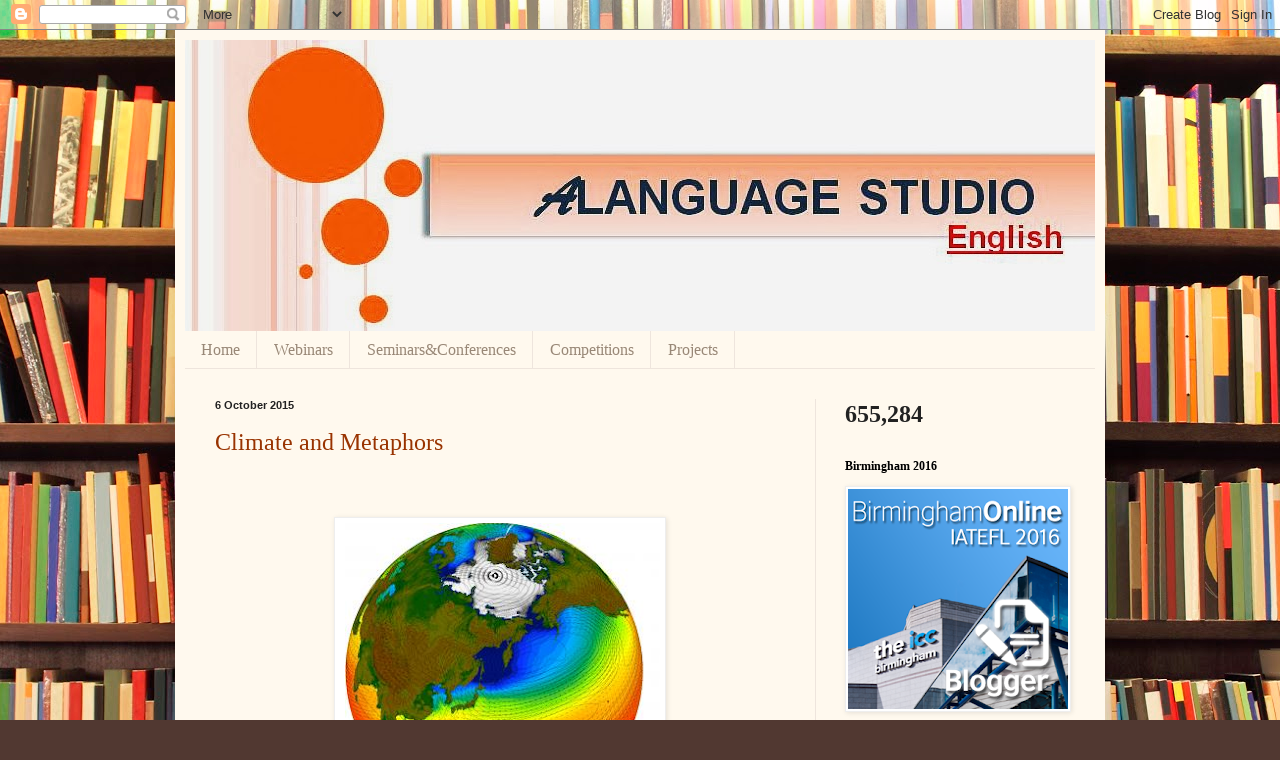

--- FILE ---
content_type: text/html; charset=UTF-8
request_url: http://www.alanguagestudio.com/2015/10/
body_size: 13482
content:
<!DOCTYPE html>
<html class='v2' dir='ltr' lang='en-GB'>
<head>
<link href='https://www.blogger.com/static/v1/widgets/335934321-css_bundle_v2.css' rel='stylesheet' type='text/css'/>
<meta content='width=1100' name='viewport'/>
<meta content='text/html; charset=UTF-8' http-equiv='Content-Type'/>
<meta content='blogger' name='generator'/>
<link href='http://www.alanguagestudio.com/favicon.ico' rel='icon' type='image/x-icon'/>
<link href='http://www.alanguagestudio.com/2015/10/' rel='canonical'/>
<link rel="alternate" type="application/atom+xml" title="A language studio - English - Atom" href="http://www.alanguagestudio.com/feeds/posts/default" />
<link rel="alternate" type="application/rss+xml" title="A language studio - English - RSS" href="http://www.alanguagestudio.com/feeds/posts/default?alt=rss" />
<link rel="service.post" type="application/atom+xml" title="A language studio - English - Atom" href="https://www.blogger.com/feeds/5683009055739289498/posts/default" />
<!--Can't find substitution for tag [blog.ieCssRetrofitLinks]-->
<meta content='http://www.alanguagestudio.com/2015/10/' property='og:url'/>
<meta content='A language studio - English' property='og:title'/>
<meta content='' property='og:description'/>
<title>A language studio - English: October 2015</title>
<style id='page-skin-1' type='text/css'><!--
/*
-----------------------------------------------
Blogger Template Style
Name:     Simple
Designer: Blogger
URL:      www.blogger.com
----------------------------------------------- */
/* Content
----------------------------------------------- */
body {
font: normal normal 14px Georgia, Utopia, 'Palatino Linotype', Palatino, serif;
color: #222222;
background: #513831 url(//themes.googleusercontent.com/image?id=1KH22PlFqsiVYxboQNAoJjYmRbw5M4REHmdJbHT5M2x9zVMGrCqwSjZvaQW_A10KPc6Il) repeat scroll top center /* Credit: luoman (http://www.istockphoto.com/googleimages.php?id=11394138&amp;platform=blogger) */;
padding: 0 40px 40px 40px;
}
html body .region-inner {
min-width: 0;
max-width: 100%;
width: auto;
}
h2 {
font-size: 22px;
}
a:link {
text-decoration:none;
color: #993300;
}
a:visited {
text-decoration:none;
color: #888888;
}
a:hover {
text-decoration:underline;
color: #ff1900;
}
.body-fauxcolumn-outer .fauxcolumn-inner {
background: transparent none repeat scroll top left;
_background-image: none;
}
.body-fauxcolumn-outer .cap-top {
position: absolute;
z-index: 1;
height: 400px;
width: 100%;
}
.body-fauxcolumn-outer .cap-top .cap-left {
width: 100%;
background: transparent none repeat-x scroll top left;
_background-image: none;
}
.content-outer {
-moz-box-shadow: 0 0 40px rgba(0, 0, 0, .15);
-webkit-box-shadow: 0 0 5px rgba(0, 0, 0, .15);
-goog-ms-box-shadow: 0 0 10px #333333;
box-shadow: 0 0 40px rgba(0, 0, 0, .15);
margin-bottom: 1px;
}
.content-inner {
padding: 10px 10px;
}
.content-inner {
background-color: #fff9ee;
}
/* Header
----------------------------------------------- */
.header-outer {
background: #ccb666 url(//www.blogblog.com/1kt/simple/gradients_light.png) repeat-x scroll 0 -400px;
_background-image: none;
}
.Header h1 {
font: normal normal 48px Georgia, Utopia, 'Palatino Linotype', Palatino, serif;
color: #ffffff;
text-shadow: 1px 2px 3px rgba(0, 0, 0, .2);
}
.Header h1 a {
color: #ffffff;
}
.Header .description {
font-size: 140%;
color: #ffffff;
}
.header-inner .Header .titlewrapper {
padding: 22px 30px;
}
.header-inner .Header .descriptionwrapper {
padding: 0 30px;
}
/* Tabs
----------------------------------------------- */
.tabs-inner .section:first-child {
border-top: 0 solid #eee5dd;
}
.tabs-inner .section:first-child ul {
margin-top: -0;
border-top: 0 solid #eee5dd;
border-left: 0 solid #eee5dd;
border-right: 0 solid #eee5dd;
}
.tabs-inner .widget ul {
background: #fff9ee none repeat-x scroll 0 -800px;
_background-image: none;
border-bottom: 1px solid #eee5dd;
margin-top: 0;
margin-left: -30px;
margin-right: -30px;
}
.tabs-inner .widget li a {
display: inline-block;
padding: .6em 1em;
font: normal normal 16px Georgia, Utopia, 'Palatino Linotype', Palatino, serif;
color: #998877;
border-left: 1px solid #fff9ee;
border-right: 1px solid #eee5dd;
}
.tabs-inner .widget li:first-child a {
border-left: none;
}
.tabs-inner .widget li.selected a, .tabs-inner .widget li a:hover {
color: #000000;
background-color: #fff9ee;
text-decoration: none;
}
/* Columns
----------------------------------------------- */
.main-outer {
border-top: 0 solid #eee5dd;
}
.fauxcolumn-left-outer .fauxcolumn-inner {
border-right: 1px solid #eee5dd;
}
.fauxcolumn-right-outer .fauxcolumn-inner {
border-left: 1px solid #eee5dd;
}
/* Headings
----------------------------------------------- */
div.widget > h2,
div.widget h2.title {
margin: 0 0 1em 0;
font: normal bold 12px Georgia, Utopia, 'Palatino Linotype', Palatino, serif;
color: #000000;
}
/* Widgets
----------------------------------------------- */
.widget .zippy {
color: #999999;
text-shadow: 2px 2px 1px rgba(0, 0, 0, .1);
}
.widget .popular-posts ul {
list-style: none;
}
/* Posts
----------------------------------------------- */
h2.date-header {
font: normal bold 11px Arial, Tahoma, Helvetica, FreeSans, sans-serif;
}
.date-header span {
background-color: transparent;
color: #222222;
padding: inherit;
letter-spacing: inherit;
margin: inherit;
}
.main-inner {
padding-top: 30px;
padding-bottom: 30px;
}
.main-inner .column-center-inner {
padding: 0 15px;
}
.main-inner .column-center-inner .section {
margin: 0 15px;
}
.post {
margin: 0 0 25px 0;
}
h3.post-title, .comments h4 {
font: normal normal 24px Georgia, Utopia, 'Palatino Linotype', Palatino, serif;
margin: .75em 0 0;
}
.post-body {
font-size: 110%;
line-height: 1.4;
position: relative;
}
.post-body img, .post-body .tr-caption-container, .Profile img, .Image img,
.BlogList .item-thumbnail img {
padding: 2px;
background: #ffffff;
border: 1px solid #eeeeee;
-moz-box-shadow: 1px 1px 5px rgba(0, 0, 0, .1);
-webkit-box-shadow: 1px 1px 5px rgba(0, 0, 0, .1);
box-shadow: 1px 1px 5px rgba(0, 0, 0, .1);
}
.post-body img, .post-body .tr-caption-container {
padding: 5px;
}
.post-body .tr-caption-container {
color: #222222;
}
.post-body .tr-caption-container img {
padding: 0;
background: transparent;
border: none;
-moz-box-shadow: 0 0 0 rgba(0, 0, 0, .1);
-webkit-box-shadow: 0 0 0 rgba(0, 0, 0, .1);
box-shadow: 0 0 0 rgba(0, 0, 0, .1);
}
.post-header {
margin: 0 0 1.5em;
line-height: 1.6;
font-size: 90%;
}
.post-footer {
margin: 20px -2px 0;
padding: 5px 10px;
color: #666555;
background-color: #eee9dd;
border-bottom: 1px solid #eeeeee;
line-height: 1.6;
font-size: 90%;
}
#comments .comment-author {
padding-top: 1.5em;
border-top: 1px solid #eee5dd;
background-position: 0 1.5em;
}
#comments .comment-author:first-child {
padding-top: 0;
border-top: none;
}
.avatar-image-container {
margin: .2em 0 0;
}
#comments .avatar-image-container img {
border: 1px solid #eeeeee;
}
/* Comments
----------------------------------------------- */
.comments .comments-content .icon.blog-author {
background-repeat: no-repeat;
background-image: url([data-uri]);
}
.comments .comments-content .loadmore a {
border-top: 1px solid #999999;
border-bottom: 1px solid #999999;
}
.comments .comment-thread.inline-thread {
background-color: #eee9dd;
}
.comments .continue {
border-top: 2px solid #999999;
}
/* Accents
---------------------------------------------- */
.section-columns td.columns-cell {
border-left: 1px solid #eee5dd;
}
.blog-pager {
background: transparent none no-repeat scroll top center;
}
.blog-pager-older-link, .home-link,
.blog-pager-newer-link {
background-color: #fff9ee;
padding: 5px;
}
.footer-outer {
border-top: 0 dashed #bbbbbb;
}
/* Mobile
----------------------------------------------- */
body.mobile  {
background-size: auto;
}
.mobile .body-fauxcolumn-outer {
background: transparent none repeat scroll top left;
}
.mobile .body-fauxcolumn-outer .cap-top {
background-size: 100% auto;
}
.mobile .content-outer {
-webkit-box-shadow: 0 0 3px rgba(0, 0, 0, .15);
box-shadow: 0 0 3px rgba(0, 0, 0, .15);
}
.mobile .tabs-inner .widget ul {
margin-left: 0;
margin-right: 0;
}
.mobile .post {
margin: 0;
}
.mobile .main-inner .column-center-inner .section {
margin: 0;
}
.mobile .date-header span {
padding: 0.1em 10px;
margin: 0 -10px;
}
.mobile h3.post-title {
margin: 0;
}
.mobile .blog-pager {
background: transparent none no-repeat scroll top center;
}
.mobile .footer-outer {
border-top: none;
}
.mobile .main-inner, .mobile .footer-inner {
background-color: #fff9ee;
}
.mobile-index-contents {
color: #222222;
}
.mobile-link-button {
background-color: #993300;
}
.mobile-link-button a:link, .mobile-link-button a:visited {
color: #ffffff;
}
.mobile .tabs-inner .section:first-child {
border-top: none;
}
.mobile .tabs-inner .PageList .widget-content {
background-color: #fff9ee;
color: #000000;
border-top: 1px solid #eee5dd;
border-bottom: 1px solid #eee5dd;
}
.mobile .tabs-inner .PageList .widget-content .pagelist-arrow {
border-left: 1px solid #eee5dd;
}

--></style>
<style id='template-skin-1' type='text/css'><!--
body {
min-width: 930px;
}
.content-outer, .content-fauxcolumn-outer, .region-inner {
min-width: 930px;
max-width: 930px;
_width: 930px;
}
.main-inner .columns {
padding-left: 0px;
padding-right: 280px;
}
.main-inner .fauxcolumn-center-outer {
left: 0px;
right: 280px;
/* IE6 does not respect left and right together */
_width: expression(this.parentNode.offsetWidth -
parseInt("0px") -
parseInt("280px") + 'px');
}
.main-inner .fauxcolumn-left-outer {
width: 0px;
}
.main-inner .fauxcolumn-right-outer {
width: 280px;
}
.main-inner .column-left-outer {
width: 0px;
right: 100%;
margin-left: -0px;
}
.main-inner .column-right-outer {
width: 280px;
margin-right: -280px;
}
#layout {
min-width: 0;
}
#layout .content-outer {
min-width: 0;
width: 800px;
}
#layout .region-inner {
min-width: 0;
width: auto;
}
body#layout div.add_widget {
padding: 8px;
}
body#layout div.add_widget a {
margin-left: 32px;
}
--></style>
<style>
    body {background-image:url(\/\/themes.googleusercontent.com\/image?id=1KH22PlFqsiVYxboQNAoJjYmRbw5M4REHmdJbHT5M2x9zVMGrCqwSjZvaQW_A10KPc6Il);}
    
@media (max-width: 200px) { body {background-image:url(\/\/themes.googleusercontent.com\/image?id=1KH22PlFqsiVYxboQNAoJjYmRbw5M4REHmdJbHT5M2x9zVMGrCqwSjZvaQW_A10KPc6Il&options=w200);}}
@media (max-width: 400px) and (min-width: 201px) { body {background-image:url(\/\/themes.googleusercontent.com\/image?id=1KH22PlFqsiVYxboQNAoJjYmRbw5M4REHmdJbHT5M2x9zVMGrCqwSjZvaQW_A10KPc6Il&options=w400);}}
@media (max-width: 800px) and (min-width: 401px) { body {background-image:url(\/\/themes.googleusercontent.com\/image?id=1KH22PlFqsiVYxboQNAoJjYmRbw5M4REHmdJbHT5M2x9zVMGrCqwSjZvaQW_A10KPc6Il&options=w800);}}
@media (max-width: 1200px) and (min-width: 801px) { body {background-image:url(\/\/themes.googleusercontent.com\/image?id=1KH22PlFqsiVYxboQNAoJjYmRbw5M4REHmdJbHT5M2x9zVMGrCqwSjZvaQW_A10KPc6Il&options=w1200);}}
/* Last tag covers anything over one higher than the previous max-size cap. */
@media (min-width: 1201px) { body {background-image:url(\/\/themes.googleusercontent.com\/image?id=1KH22PlFqsiVYxboQNAoJjYmRbw5M4REHmdJbHT5M2x9zVMGrCqwSjZvaQW_A10KPc6Il&options=w1600);}}
  </style>
<script type='text/javascript'>
        (function(i,s,o,g,r,a,m){i['GoogleAnalyticsObject']=r;i[r]=i[r]||function(){
        (i[r].q=i[r].q||[]).push(arguments)},i[r].l=1*new Date();a=s.createElement(o),
        m=s.getElementsByTagName(o)[0];a.async=1;a.src=g;m.parentNode.insertBefore(a,m)
        })(window,document,'script','https://www.google-analytics.com/analytics.js','ga');
        ga('create', 'UA-69487955-1', 'auto', 'blogger');
        ga('blogger.send', 'pageview');
      </script>
<link href='https://www.blogger.com/dyn-css/authorization.css?targetBlogID=5683009055739289498&amp;zx=df897492-204d-4820-ba59-09b65e505a72' media='none' onload='if(media!=&#39;all&#39;)media=&#39;all&#39;' rel='stylesheet'/><noscript><link href='https://www.blogger.com/dyn-css/authorization.css?targetBlogID=5683009055739289498&amp;zx=df897492-204d-4820-ba59-09b65e505a72' rel='stylesheet'/></noscript>
<meta name='google-adsense-platform-account' content='ca-host-pub-1556223355139109'/>
<meta name='google-adsense-platform-domain' content='blogspot.com'/>

<!-- data-ad-client=ca-pub-3136983140022437 -->

</head>
<body class='loading variant-literate'>
<div class='navbar section' id='navbar' name='Navbar'><div class='widget Navbar' data-version='1' id='Navbar1'><script type="text/javascript">
    function setAttributeOnload(object, attribute, val) {
      if(window.addEventListener) {
        window.addEventListener('load',
          function(){ object[attribute] = val; }, false);
      } else {
        window.attachEvent('onload', function(){ object[attribute] = val; });
      }
    }
  </script>
<div id="navbar-iframe-container"></div>
<script type="text/javascript" src="https://apis.google.com/js/platform.js"></script>
<script type="text/javascript">
      gapi.load("gapi.iframes:gapi.iframes.style.bubble", function() {
        if (gapi.iframes && gapi.iframes.getContext) {
          gapi.iframes.getContext().openChild({
              url: 'https://www.blogger.com/navbar/5683009055739289498?origin\x3dhttp://www.alanguagestudio.com',
              where: document.getElementById("navbar-iframe-container"),
              id: "navbar-iframe"
          });
        }
      });
    </script><script type="text/javascript">
(function() {
var script = document.createElement('script');
script.type = 'text/javascript';
script.src = '//pagead2.googlesyndication.com/pagead/js/google_top_exp.js';
var head = document.getElementsByTagName('head')[0];
if (head) {
head.appendChild(script);
}})();
</script>
</div></div>
<div class='body-fauxcolumns'>
<div class='fauxcolumn-outer body-fauxcolumn-outer'>
<div class='cap-top'>
<div class='cap-left'></div>
<div class='cap-right'></div>
</div>
<div class='fauxborder-left'>
<div class='fauxborder-right'></div>
<div class='fauxcolumn-inner'>
</div>
</div>
<div class='cap-bottom'>
<div class='cap-left'></div>
<div class='cap-right'></div>
</div>
</div>
</div>
<div class='content'>
<div class='content-fauxcolumns'>
<div class='fauxcolumn-outer content-fauxcolumn-outer'>
<div class='cap-top'>
<div class='cap-left'></div>
<div class='cap-right'></div>
</div>
<div class='fauxborder-left'>
<div class='fauxborder-right'></div>
<div class='fauxcolumn-inner'>
</div>
</div>
<div class='cap-bottom'>
<div class='cap-left'></div>
<div class='cap-right'></div>
</div>
</div>
</div>
<div class='content-outer'>
<div class='content-cap-top cap-top'>
<div class='cap-left'></div>
<div class='cap-right'></div>
</div>
<div class='fauxborder-left content-fauxborder-left'>
<div class='fauxborder-right content-fauxborder-right'></div>
<div class='content-inner'>
<header>
<div class='header-outer'>
<div class='header-cap-top cap-top'>
<div class='cap-left'></div>
<div class='cap-right'></div>
</div>
<div class='fauxborder-left header-fauxborder-left'>
<div class='fauxborder-right header-fauxborder-right'></div>
<div class='region-inner header-inner'>
<div class='header section' id='header' name='Header'><div class='widget Header' data-version='1' id='Header1'>
<div id='header-inner'>
<a href='http://www.alanguagestudio.com/' style='display: block'>
<img alt='A language studio - English' height='291px; ' id='Header1_headerimg' src='https://blogger.googleusercontent.com/img/b/R29vZ2xl/AVvXsEjqQ-_OQ7LKcCfvne77IJsPihQmRbulBlmSLgmus7TPTkl9-TvRso03pukXlP2D2hwIxEiDDMeWfAHQedVY9OcViwhL-kh4Az1bPFZ3W3DUgP_GDSjxnjVQUpOI8GXf4g-37sLAV7-cY_w/s1600/Alanguage+studio.jpg' style='display: block' width='958px; '/>
</a>
</div>
</div></div>
</div>
</div>
<div class='header-cap-bottom cap-bottom'>
<div class='cap-left'></div>
<div class='cap-right'></div>
</div>
</div>
</header>
<div class='tabs-outer'>
<div class='tabs-cap-top cap-top'>
<div class='cap-left'></div>
<div class='cap-right'></div>
</div>
<div class='fauxborder-left tabs-fauxborder-left'>
<div class='fauxborder-right tabs-fauxborder-right'></div>
<div class='region-inner tabs-inner'>
<div class='tabs section' id='crosscol' name='Cross-column'><div class='widget PageList' data-version='1' id='PageList1'>
<div class='widget-content'>
<ul>
<li>
<a href='http://www.alanguagestudio.com/search/label/home'>Home</a>
</li>
<li>
<a href='http://www.alanguagestudio.com/search/label/webinars'>Webinars</a>
</li>
<li>
<a href='http://www.alanguagestudio.com/search/label/seminars%26conferences'>Seminars&Conferences</a>
</li>
<li>
<a href='http://www.alanguagestudio.com/search/label/competitions'>Competitions</a>
</li>
<li>
<a href='http://www.alanguagestudio.com/search/label/projects'>Projects</a>
</li>
</ul>
<div class='clear'></div>
</div>
</div></div>
<div class='tabs no-items section' id='crosscol-overflow' name='Cross-Column 2'></div>
</div>
</div>
<div class='tabs-cap-bottom cap-bottom'>
<div class='cap-left'></div>
<div class='cap-right'></div>
</div>
</div>
<div class='main-outer'>
<div class='main-cap-top cap-top'>
<div class='cap-left'></div>
<div class='cap-right'></div>
</div>
<div class='fauxborder-left main-fauxborder-left'>
<div class='fauxborder-right main-fauxborder-right'></div>
<div class='region-inner main-inner'>
<div class='columns fauxcolumns'>
<div class='fauxcolumn-outer fauxcolumn-center-outer'>
<div class='cap-top'>
<div class='cap-left'></div>
<div class='cap-right'></div>
</div>
<div class='fauxborder-left'>
<div class='fauxborder-right'></div>
<div class='fauxcolumn-inner'>
</div>
</div>
<div class='cap-bottom'>
<div class='cap-left'></div>
<div class='cap-right'></div>
</div>
</div>
<div class='fauxcolumn-outer fauxcolumn-left-outer'>
<div class='cap-top'>
<div class='cap-left'></div>
<div class='cap-right'></div>
</div>
<div class='fauxborder-left'>
<div class='fauxborder-right'></div>
<div class='fauxcolumn-inner'>
</div>
</div>
<div class='cap-bottom'>
<div class='cap-left'></div>
<div class='cap-right'></div>
</div>
</div>
<div class='fauxcolumn-outer fauxcolumn-right-outer'>
<div class='cap-top'>
<div class='cap-left'></div>
<div class='cap-right'></div>
</div>
<div class='fauxborder-left'>
<div class='fauxborder-right'></div>
<div class='fauxcolumn-inner'>
</div>
</div>
<div class='cap-bottom'>
<div class='cap-left'></div>
<div class='cap-right'></div>
</div>
</div>
<!-- corrects IE6 width calculation -->
<div class='columns-inner'>
<div class='column-center-outer'>
<div class='column-center-inner'>
<div class='main section' id='main' name='Main'><div class='widget Blog' data-version='1' id='Blog1'>
<div class='blog-posts hfeed'>

          <div class="date-outer">
        
<h2 class='date-header'><span>6 October 2015</span></h2>

          <div class="date-posts">
        
<div class='post-outer'>
<div class='post hentry uncustomized-post-template' itemprop='blogPost' itemscope='itemscope' itemtype='http://schema.org/BlogPosting'>
<meta content='https://blogger.googleusercontent.com/img/b/R29vZ2xl/AVvXsEhir_b7S-itNfUNdVUcFVBBKmtxT8WKuizwhC1owCF_bDfYguh40UoWIZsOebVqfPVYrAX1lT-EogZVz-Uzy8C3eVwl_P0tIMTGGr2uatSdC0fXGyxhVlpUCM72NtMrm9gGr5N870tMc7s/s320/clim.PNG' itemprop='image_url'/>
<meta content='5683009055739289498' itemprop='blogId'/>
<meta content='5631153875652794466' itemprop='postId'/>
<a name='5631153875652794466'></a>
<h3 class='post-title entry-title' itemprop='name'>
<a href='http://www.alanguagestudio.com/2015/10/climate-and-metaphors.html'>Climate and Metaphors</a>
</h3>
<div class='post-header'>
<div class='post-header-line-1'></div>
</div>
<div class='post-body entry-content' id='post-body-5631153875652794466' itemprop='description articleBody'>
<div dir="ltr" style="text-align: left;" trbidi="on">
<br />
<br />
<table align="center" cellpadding="0" cellspacing="0" class="tr-caption-container" style="margin-left: auto; margin-right: auto; text-align: center;"><tbody>
<tr><td style="text-align: center;"><a href="https://blogger.googleusercontent.com/img/b/R29vZ2xl/AVvXsEhir_b7S-itNfUNdVUcFVBBKmtxT8WKuizwhC1owCF_bDfYguh40UoWIZsOebVqfPVYrAX1lT-EogZVz-Uzy8C3eVwl_P0tIMTGGr2uatSdC0fXGyxhVlpUCM72NtMrm9gGr5N870tMc7s/s1600/clim.PNG" imageanchor="1" style="margin-left: auto; margin-right: auto;"><img border="0" height="300" src="https://blogger.googleusercontent.com/img/b/R29vZ2xl/AVvXsEhir_b7S-itNfUNdVUcFVBBKmtxT8WKuizwhC1owCF_bDfYguh40UoWIZsOebVqfPVYrAX1lT-EogZVz-Uzy8C3eVwl_P0tIMTGGr2uatSdC0fXGyxhVlpUCM72NtMrm9gGr5N870tMc7s/s320/clim.PNG" width="320" /></a></td></tr>
<tr><td class="tr-caption" style="text-align: center;"><a class="irc_hl irc_hol i3724" data-href="http://www.cru.uea.ac.uk/env/msc/" data-noload="" data-ved="0CAYQjB1qFQoTCN_G6-zOpsgCFYm8FAodtdMMPQ" href="http://www2.ucar.edu/" jsaction="mousedown:irc.rl;keydown:irc.rlk" style="-webkit-tap-highlight-color: rgba(255, 255, 255, 0.2); background-color: #f1f1f1; cursor: pointer; font-family: arial, sans-serif; line-height: 16px; text-align: start;" target="_blank"><span class="irc_ho" dir="ltr" style="margin-right: -2px; overflow: hidden; padding-right: 2px; text-overflow: ellipsis; unicode-bidi: -webkit-isolate;"><span style="color: #444444; font-size: xx-small;">www2.ucar.edu</span></span></a></td></tr>
</tbody></table>
<br />
<div style="text-align: justify;">
<br /></div>
<div style="text-align: justify;">
Climate metaphors are often used, especially in written English.&nbsp;</div>
<div style="text-align: justify;">
<br /></div>
<div style="text-align: justify;">
The word <i><span style="color: purple;"><b>climate</b> </span></i>can refer to the general atmosphere or situation in society.</div>
<div style="text-align: justify;">
<br /></div>
<div style="text-align: justify;">
<br /></div>
<div style="text-align: justify;">
<div style="text-align: justify;">
<span style="font-family: Calibri, sans-serif; font-size: 11pt; line-height: 115%; text-align: left;">&#176; </span>The words - <i><u><b>cultural, economic, current, financial, moral, social, political, prevailing</b></u></i> - collocate strongly with climate in the social sense.&nbsp;</div>
</div>
<div style="text-align: justify;">
<br /></div>
<div style="text-align: justify;">
<div style="text-align: justify;">
<span style="font-family: Calibri, sans-serif; font-size: 11pt; line-height: 115%; text-align: left;">&#176; </span>The company's dishonest policies towards the workers created <i><u><span style="color: blue;">a climate of distrust</span></u></i>.</div>
</div>
<div style="text-align: justify;">
<br /></div>
<div class="MsoNormal">
<div style="text-align: justify;">
<span style="font-family: Calibri, sans-serif; line-height: 16.8667px;">&#176; &nbsp;</span><span style="line-height: 16.8667px;"><span style="font-family: inherit;">The reforms of the education system will create <i><u><span style="color: lime;">a climate of change</span></u></i>.</span></span></div>
<div style="text-align: justify;">
<span style="line-height: 16.8667px;"><span style="font-family: inherit;"><br /></span></span></div>
<div style="text-align: justify;">
<span style="line-height: 16.8667px;"><span style="font-family: Calibri, sans-serif; line-height: 16.8667px;"><br /></span></span></div>
<div style="text-align: justify;">
<span style="line-height: 16.8667px;"><span style="font-family: Calibri, sans-serif; line-height: 16.8667px;">&#176; &nbsp;</span><span style="line-height: 16.8667px;"><span style="font-family: inherit;">Unfortunately, my plans met with<i><u> <span style="color: magenta;">a frosty reception</span></u></i>.</span></span></span></div>
</div>
<div style="text-align: justify;">
<br /></div>
<div style="text-align: justify;">
<span style="font-family: Calibri, sans-serif; line-height: 16.8667px;">&#176; &nbsp;</span><span style="line-height: 16.8667px;"><span style="font-family: inherit;">'You cheated on me, didn't you?', he said <u style="font-style: italic;"><span style="color: #b45f06;">icily</span></u>.</span></span></div>
<div style="text-align: justify;">
<br /></div>
<div style="text-align: justify;">
<span style="font-family: Calibri, sans-serif; line-height: 16.8667px;"><br /></span></div>
<div style="text-align: justify;">
<span style="font-family: Calibri, sans-serif; line-height: 16.8667px;">&#176; &nbsp;</span><span style="line-height: 16.8667px;"><span style="font-family: inherit;">After the long ride, I was <i><u><span style="color: #674ea7;">in a haze</span></u></i> for many hours.</span></span></div>
<div style="text-align: justify;">
<br /></div>
<div style="text-align: justify;">
<span style="font-family: Calibri, sans-serif; line-height: 16.8667px;">&#176; &nbsp;</span><span style="line-height: 16.8667px;"><span style="font-family: inherit;">I have only<span style="color: #38761d;"> </span><i><u><span style="color: #38761d;">a hazy idea</span> </u></i>what you're talking about.</span></span></div>
<div style="text-align: justify;">
<span style="line-height: 16.8667px;"><span style="font-family: inherit;"><br /></span></span></div>
<div style="text-align: justify;">
<span style="line-height: 16.8667px;"><span style="font-family: inherit;"><br /></span></span></div>
<div style="text-align: justify;">
<span style="font-family: Calibri, sans-serif; line-height: 16.8667px;">&#176; </span><span style="line-height: 16.8667px;"><span style="font-family: inherit;">He has a very <i><u><span style="color: #e69138;">sunny disposition</span></u></i> - he's hardly ever unhappy.</span></span></div>
<div style="text-align: justify;">
<br /></div>
<div style="text-align: justify;">
<span style="font-family: Calibri, sans-serif; line-height: 16.8667px;">&#176; &nbsp;</span><span style="line-height: 16.8667px;"><span style="font-family: inherit;">Our future is <i><u><span style="color: #cc0000;">sunny</span></u></i>.</span></span></div>
<div style="text-align: justify;">
<span style="line-height: 16.8667px;"><span style="font-family: inherit;"><br /></span></span></div>
<div style="text-align: justify;">
<span style="line-height: 16.8667px;"><span style="font-family: inherit;"><br /></span></span></div>
<div style="text-align: justify;">
<span style="font-family: Calibri, sans-serif; line-height: 16.8667px;">&#176; &nbsp;</span><span style="line-height: 16.8667px;"><span style="font-family: inherit;">Her boss was greeted with <span style="color: #e06666;"><i><u>a hail of</u></i><u> <i>insults</i></u> </span>as he entered the building.</span></span></div>
<div style="text-align: justify;">
<span style="line-height: 16.8667px;"><span style="font-family: inherit;"><br /></span></span></div>
<div style="text-align: justify;">
<span style="font-family: Calibri, sans-serif; line-height: 16.8667px;"><br /></span></div>
<div style="text-align: justify;">
<span style="font-family: Calibri, sans-serif; line-height: 16.8667px;">&#176; &nbsp;</span><span style="line-height: 16.8667px;">The manager left <span style="color: #45818e;"><i><u>under a cloud</u></i> </span>of suspicion <span style="font-family: inherit;">after a fraud scandal.</span></span></div>
<div style="text-align: justify;">
<span style="line-height: 16.8667px;"><span style="font-family: inherit;"><br /></span></span></div>
<div style="text-align: justify;">
<span style="font-family: Calibri, sans-serif; line-height: 16.8667px;">&#176; &nbsp;</span><span style="line-height: 16.8667px;"><span style="font-family: inherit;">Your passion for him could <u style="font-style: italic;"><span style="color: #c27ba0;">cloud</span><span style="color: #45818e;"> </span></u>your judgement.</span></span></div>
<div style="text-align: justify;">
<span style="line-height: 16.8667px;"><span style="font-family: inherit;"><br /></span></span></div>
<div style="text-align: justify;">
<span style="line-height: 16.8667px;"><span style="font-family: inherit;"><br /></span></span></div>
<div style="text-align: justify;">
<span style="font-family: Calibri, sans-serif; line-height: 16.8667px;">&#176; &nbsp;</span><span style="line-height: 16.8667px;"><span style="font-family: inherit;">The message sparked off <i><u><span style="color: #783f04;">a whirlwind of</span></u></i> speculation.</span></span></div>
<div style="text-align: justify;">
<span style="line-height: 16.8667px;"><span style="font-family: inherit;"><br /></span></span></div>
<div style="text-align: justify;">
<span style="font-family: Calibri, sans-serif; line-height: 16.8667px;">&#176; &nbsp; </span><span style="line-height: 16.8667px;"><span style="font-family: inherit;">It was <i><u><span style="color: #6aa84f;">a whirlwind romance</span></u></i> &nbsp;- they married two months after they met.&nbsp;</span></span></div>
<div style="text-align: justify;">
<span style="line-height: 16.8667px;"><span style="font-family: inherit;"><br /></span></span></div>
<div style="text-align: justify;">
<span style="line-height: 16.8667px;"><span style="font-family: inherit;"><br /></span></span></div>
<div style="text-align: justify;">
<span style="font-family: Calibri, sans-serif; line-height: 16.8667px;">&#176; &nbsp; </span><span style="line-height: 16.8667px;"><span style="font-family: inherit;"><i><u><span style="color: #a64d79;">Thunderous</span></u></i> applause followed his song.</span></span></div>
<div style="text-align: justify;">
<span style="line-height: 16.8667px;"><span style="font-family: inherit;"><br /></span></span></div>
<div style="text-align: justify;">
<span style="font-family: Calibri, sans-serif; line-height: 16.8667px;">&#176; &nbsp; </span><span style="line-height: 16.8667px;"><span style="font-family: inherit;">The horses<i><u> <span style="color: #3d85c6;">thundered</span></u></i><span style="color: #3d85c6;"> </span>down the dirt road.</span></span></div>
<div style="text-align: justify;">
<br /></div>
<div style="text-align: justify;">
<span style="line-height: 16.8667px;"><span style="font-family: inherit;"><br /></span></span></div>
<div style="text-align: justify;">
<span style="font-family: Calibri, sans-serif; line-height: 16.8667px;">&#176; &nbsp;</span><span style="line-height: 16.8667px;"><span style="font-family: inherit;">The <span style="color: #351c75;"><i><u>winds of discontent</u></i> </span>are blowing across the country.</span></span></div>
<div style="text-align: justify;">
<span style="font-family: Calibri, sans-serif; line-height: 16.8667px;"><br /></span></div>
<div style="text-align: justify;">
<span style="font-family: Calibri, sans-serif; line-height: 16.8667px;"><br /></span></div>
<div style="text-align: justify;">
<span style="font-family: Calibri, sans-serif; line-height: 16.8667px;">&#176; &nbsp;</span><span style="line-height: 16.8667px;"><span style="font-family: inherit;">The truth has been lost in <i><u><span style="color: red;">the mists of time</span></u></i>.</span></span></div>
<div style="text-align: justify;">
<span style="font-family: Calibri, sans-serif; line-height: 16.8667px;"><br /></span></div>
<div style="text-align: justify;">
<span style="font-family: Calibri, sans-serif; line-height: 16.8667px;">&#176; &nbsp;</span><span style="line-height: 16.8667px;"><span style="font-family: inherit;">She goes <i><u><span style="color: #274e13;">misty-eyed</span></u></i> every time she hears that song.</span></span></div>
<div style="text-align: justify;">
<span style="line-height: 16.8667px;"><span style="font-family: inherit;"><br /></span></span></div>
<div style="text-align: justify;">
<span style="line-height: 16.8667px;"><span style="font-family: inherit;"><br /></span></span></div>
<div style="text-align: justify;">
<span style="line-height: 16.8667px;"><span style="font-family: inherit;"><br /></span></span></div>
<div style="text-align: justify;">
<span style="line-height: 16.8667px;"><span style="font-family: inherit;">If you find this post useful, please share it. And d</span></span><span style="line-height: 16.8667px;"><span style="font-family: inherit;">on't forget to follow this blog down below for more posts and tips on learning the English language.</span></span></div>
<div style="text-align: justify;">
<span style="line-height: 16.8667px;"><span style="font-family: inherit;"><br /></span></span></div>
<div style="text-align: left;">
<br /></div>
</div>
<div style='clear: both;'></div>
</div>
<div class='post-footer'>
<div class='post-footer-line post-footer-line-1'>
<span class='post-author vcard'>
Posted by
<span class='fn' itemprop='author' itemscope='itemscope' itemtype='http://schema.org/Person'>
<meta content='https://www.blogger.com/profile/01488581833414532474' itemprop='url'/>
<a class='g-profile' href='https://www.blogger.com/profile/01488581833414532474' rel='author' title='author profile'>
<span itemprop='name'>Aleksandra</span>
</a>
</span>
</span>
<span class='post-timestamp'>
at
<meta content='http://www.alanguagestudio.com/2015/10/climate-and-metaphors.html' itemprop='url'/>
<a class='timestamp-link' href='http://www.alanguagestudio.com/2015/10/climate-and-metaphors.html' rel='bookmark' title='permanent link'><abbr class='published' itemprop='datePublished' title='2015-10-06T19:58:00+02:00'>19:58</abbr></a>
</span>
<span class='post-comment-link'>
<a class='comment-link' href='http://www.alanguagestudio.com/2015/10/climate-and-metaphors.html#comment-form' onclick=''>
No comments:
  </a>
</span>
<span class='post-icons'>
</span>
<div class='post-share-buttons goog-inline-block'>
<a class='goog-inline-block share-button sb-email' href='https://www.blogger.com/share-post.g?blogID=5683009055739289498&postID=5631153875652794466&target=email' target='_blank' title='Email This'><span class='share-button-link-text'>Email This</span></a><a class='goog-inline-block share-button sb-blog' href='https://www.blogger.com/share-post.g?blogID=5683009055739289498&postID=5631153875652794466&target=blog' onclick='window.open(this.href, "_blank", "height=270,width=475"); return false;' target='_blank' title='BlogThis!'><span class='share-button-link-text'>BlogThis!</span></a><a class='goog-inline-block share-button sb-twitter' href='https://www.blogger.com/share-post.g?blogID=5683009055739289498&postID=5631153875652794466&target=twitter' target='_blank' title='Share to X'><span class='share-button-link-text'>Share to X</span></a><a class='goog-inline-block share-button sb-facebook' href='https://www.blogger.com/share-post.g?blogID=5683009055739289498&postID=5631153875652794466&target=facebook' onclick='window.open(this.href, "_blank", "height=430,width=640"); return false;' target='_blank' title='Share to Facebook'><span class='share-button-link-text'>Share to Facebook</span></a><a class='goog-inline-block share-button sb-pinterest' href='https://www.blogger.com/share-post.g?blogID=5683009055739289498&postID=5631153875652794466&target=pinterest' target='_blank' title='Share to Pinterest'><span class='share-button-link-text'>Share to Pinterest</span></a>
</div>
</div>
<div class='post-footer-line post-footer-line-2'>
<span class='post-labels'>
Labels:
<a href='http://www.alanguagestudio.com/search/label/A%20language%20studio' rel='tag'>A language studio</a>,
<a href='http://www.alanguagestudio.com/search/label/climate%20metaphors' rel='tag'>climate metaphors</a>,
<a href='http://www.alanguagestudio.com/search/label/English%20blog' rel='tag'>English blog</a>,
<a href='http://www.alanguagestudio.com/search/label/home' rel='tag'>home</a>,
<a href='http://www.alanguagestudio.com/search/label/language' rel='tag'>language</a>,
<a href='http://www.alanguagestudio.com/search/label/metaphors' rel='tag'>metaphors</a>,
<a href='http://www.alanguagestudio.com/search/label/the%20english%20language' rel='tag'>the english language</a>
</span>
</div>
<div class='post-footer-line post-footer-line-3'>
<span class='post-location'>
</span>
</div>
</div>
</div>
</div>

        </div></div>
      
</div>
<div class='blog-pager' id='blog-pager'>
<span id='blog-pager-newer-link'>
<a class='blog-pager-newer-link' href='http://www.alanguagestudio.com/search?updated-max=2015-11-22T13:16:00%2B01:00&max-results=1&reverse-paginate=true' id='Blog1_blog-pager-newer-link' title='Newer Posts'>Newer Posts</a>
</span>
<span id='blog-pager-older-link'>
<a class='blog-pager-older-link' href='http://www.alanguagestudio.com/search?updated-max=2015-10-06T19:58:00%2B02:00&max-results=1' id='Blog1_blog-pager-older-link' title='Older Posts'>Older Posts</a>
</span>
<a class='home-link' href='http://www.alanguagestudio.com/'>Home</a>
</div>
<div class='clear'></div>
<div class='blog-feeds'>
<div class='feed-links'>
Subscribe to:
<a class='feed-link' href='http://www.alanguagestudio.com/feeds/posts/default' target='_blank' type='application/atom+xml'>Comments (Atom)</a>
</div>
</div>
</div></div>
</div>
</div>
<div class='column-left-outer'>
<div class='column-left-inner'>
<aside>
</aside>
</div>
</div>
<div class='column-right-outer'>
<div class='column-right-inner'>
<aside>
<div class='sidebar section' id='sidebar-right-1'><div class='widget Stats' data-version='1' id='Stats1'>
<div class='widget-content'>
<div id='Stats1_content' style='display: none;'>
<span class='counter-wrapper text-counter-wrapper' id='Stats1_totalCount'>
</span>
<div class='clear'></div>
</div>
</div>
</div><div class='widget Image' data-version='1' id='Image2'>
<h2>Birmingham 2016</h2>
<div class='widget-content'>
<a href='http://iatefl.britishcouncil.org/2016'>
<img alt='Birmingham 2016' height='220' id='Image2_img' src='https://blogger.googleusercontent.com/img/b/R29vZ2xl/AVvXsEgPevY5dbw9VK-7IVeC7oD2tDrAL-JdKM6aGOGtQ6kwRDnMvvox54A5q86B7-V7SBITnfJNQ8AUQCsp4MJ0ERxEw0IOW1umEBifr7Kcy09uhGiLP-b7PJbqDf3OWebGeU8TCdwuZVHDsVQ/s220/Blogger-Birmingham-300x300px-banner.png' width='220'/>
</a>
<br/>
<span class='caption'>IATEFL Online Registered Blogger</span>
</div>
<div class='clear'></div>
</div><div class='widget BlogSearch' data-version='1' id='BlogSearch1'>
<h2 class='title'>Search This Blog</h2>
<div class='widget-content'>
<div id='BlogSearch1_form'>
<form action='http://www.alanguagestudio.com/search' class='gsc-search-box' target='_top'>
<table cellpadding='0' cellspacing='0' class='gsc-search-box'>
<tbody>
<tr>
<td class='gsc-input'>
<input autocomplete='off' class='gsc-input' name='q' size='10' title='search' type='text' value=''/>
</td>
<td class='gsc-search-button'>
<input class='gsc-search-button' title='search' type='submit' value='Search'/>
</td>
</tr>
</tbody>
</table>
</form>
</div>
</div>
<div class='clear'></div>
</div><div class='widget Profile' data-version='1' id='Profile1'>
<h2>About me</h2>
<div class='widget-content'>
<a href='https://www.blogger.com/profile/01488581833414532474'><img alt='My photo' class='profile-img' height='80' src='//blogger.googleusercontent.com/img/b/R29vZ2xl/AVvXsEgn4zoqB-5SCwjdLhrkUSySI1nyti1jz4pmj3c7T5s37ygbUvPviMTZFle9eaXVUoY4hp9rM8QKi46Y72PLMdb_8l_2sUS8uMnX8rcnHQcnv4IYMcj2VRiVl18-JtSV3HI/s1600/*' width='52'/></a>
<dl class='profile-datablock'>
<dt class='profile-data'>
<a class='profile-name-link g-profile' href='https://www.blogger.com/profile/01488581833414532474' rel='author' style='background-image: url(//www.blogger.com/img/logo-16.png);'>
Aleksandra
</a>
</dt>
</dl>
<a class='profile-link' href='https://www.blogger.com/profile/01488581833414532474' rel='author'>View my complete profile</a>
<div class='clear'></div>
</div>
</div><div class='widget HTML' data-version='1' id='HTML1'>
<h2 class='title'>Contact</h2>
<div class='widget-content'>
aleksandra22x@gmail.com
</div>
<div class='clear'></div>
</div><div class='widget Image' data-version='1' id='Image1'>
<h2>Twitter</h2>
<div class='widget-content'>
<a href='https://twitter.com/aleksandratasic'>
<img alt='Twitter' height='76' id='Image1_img' src='https://blogger.googleusercontent.com/img/b/R29vZ2xl/AVvXsEjxAYZXM89yp5L0j0fuswdbLNDv3fU10EugN72YmYCpf8lOSJYKPDWM7jKyrHmhlVtjBGf2GLECNAyU-sbR1xG9JcxpBHrk37oaz6ia576f3v5Ccyuf7Nr_OTCV0l1qwnRL3w74zsBA1Wo/s220/twi.PNG' width='78'/>
</a>
<br/>
</div>
<div class='clear'></div>
</div><div class='widget HTML' data-version='1' id='HTML2'>
<h2 class='title'>Proofreading</h2>
<div class='widget-content'>
If you need a reliable and experienced proofreader, I am here for you! Just email me and I will give you a quote and delivery estimate.
</div>
<div class='clear'></div>
</div><div class='widget BlogArchive' data-version='1' id='BlogArchive1'>
<h2>Blog Archive</h2>
<div class='widget-content'>
<div id='ArchiveList'>
<div id='BlogArchive1_ArchiveList'>
<ul class='hierarchy'>
<li class='archivedate collapsed'>
<a class='toggle' href='javascript:void(0)'>
<span class='zippy'>

        &#9658;&#160;
      
</span>
</a>
<a class='post-count-link' href='http://www.alanguagestudio.com/2017/'>
2017
</a>
<span class='post-count' dir='ltr'>(1)</span>
<ul class='hierarchy'>
<li class='archivedate collapsed'>
<a class='toggle' href='javascript:void(0)'>
<span class='zippy'>

        &#9658;&#160;
      
</span>
</a>
<a class='post-count-link' href='http://www.alanguagestudio.com/2017/01/'>
January
</a>
<span class='post-count' dir='ltr'>(1)</span>
</li>
</ul>
</li>
</ul>
<ul class='hierarchy'>
<li class='archivedate collapsed'>
<a class='toggle' href='javascript:void(0)'>
<span class='zippy'>

        &#9658;&#160;
      
</span>
</a>
<a class='post-count-link' href='http://www.alanguagestudio.com/2016/'>
2016
</a>
<span class='post-count' dir='ltr'>(12)</span>
<ul class='hierarchy'>
<li class='archivedate collapsed'>
<a class='toggle' href='javascript:void(0)'>
<span class='zippy'>

        &#9658;&#160;
      
</span>
</a>
<a class='post-count-link' href='http://www.alanguagestudio.com/2016/12/'>
December
</a>
<span class='post-count' dir='ltr'>(1)</span>
</li>
</ul>
<ul class='hierarchy'>
<li class='archivedate collapsed'>
<a class='toggle' href='javascript:void(0)'>
<span class='zippy'>

        &#9658;&#160;
      
</span>
</a>
<a class='post-count-link' href='http://www.alanguagestudio.com/2016/11/'>
November
</a>
<span class='post-count' dir='ltr'>(1)</span>
</li>
</ul>
<ul class='hierarchy'>
<li class='archivedate collapsed'>
<a class='toggle' href='javascript:void(0)'>
<span class='zippy'>

        &#9658;&#160;
      
</span>
</a>
<a class='post-count-link' href='http://www.alanguagestudio.com/2016/09/'>
September
</a>
<span class='post-count' dir='ltr'>(2)</span>
</li>
</ul>
<ul class='hierarchy'>
<li class='archivedate collapsed'>
<a class='toggle' href='javascript:void(0)'>
<span class='zippy'>

        &#9658;&#160;
      
</span>
</a>
<a class='post-count-link' href='http://www.alanguagestudio.com/2016/07/'>
July
</a>
<span class='post-count' dir='ltr'>(1)</span>
</li>
</ul>
<ul class='hierarchy'>
<li class='archivedate collapsed'>
<a class='toggle' href='javascript:void(0)'>
<span class='zippy'>

        &#9658;&#160;
      
</span>
</a>
<a class='post-count-link' href='http://www.alanguagestudio.com/2016/05/'>
May
</a>
<span class='post-count' dir='ltr'>(1)</span>
</li>
</ul>
<ul class='hierarchy'>
<li class='archivedate collapsed'>
<a class='toggle' href='javascript:void(0)'>
<span class='zippy'>

        &#9658;&#160;
      
</span>
</a>
<a class='post-count-link' href='http://www.alanguagestudio.com/2016/04/'>
April
</a>
<span class='post-count' dir='ltr'>(3)</span>
</li>
</ul>
<ul class='hierarchy'>
<li class='archivedate collapsed'>
<a class='toggle' href='javascript:void(0)'>
<span class='zippy'>

        &#9658;&#160;
      
</span>
</a>
<a class='post-count-link' href='http://www.alanguagestudio.com/2016/03/'>
March
</a>
<span class='post-count' dir='ltr'>(1)</span>
</li>
</ul>
<ul class='hierarchy'>
<li class='archivedate collapsed'>
<a class='toggle' href='javascript:void(0)'>
<span class='zippy'>

        &#9658;&#160;
      
</span>
</a>
<a class='post-count-link' href='http://www.alanguagestudio.com/2016/01/'>
January
</a>
<span class='post-count' dir='ltr'>(2)</span>
</li>
</ul>
</li>
</ul>
<ul class='hierarchy'>
<li class='archivedate expanded'>
<a class='toggle' href='javascript:void(0)'>
<span class='zippy toggle-open'>

        &#9660;&#160;
      
</span>
</a>
<a class='post-count-link' href='http://www.alanguagestudio.com/2015/'>
2015
</a>
<span class='post-count' dir='ltr'>(40)</span>
<ul class='hierarchy'>
<li class='archivedate collapsed'>
<a class='toggle' href='javascript:void(0)'>
<span class='zippy'>

        &#9658;&#160;
      
</span>
</a>
<a class='post-count-link' href='http://www.alanguagestudio.com/2015/11/'>
November
</a>
<span class='post-count' dir='ltr'>(2)</span>
</li>
</ul>
<ul class='hierarchy'>
<li class='archivedate expanded'>
<a class='toggle' href='javascript:void(0)'>
<span class='zippy toggle-open'>

        &#9660;&#160;
      
</span>
</a>
<a class='post-count-link' href='http://www.alanguagestudio.com/2015/10/'>
October
</a>
<span class='post-count' dir='ltr'>(1)</span>
<ul class='posts'>
<li><a href='http://www.alanguagestudio.com/2015/10/climate-and-metaphors.html'>Climate and Metaphors</a></li>
</ul>
</li>
</ul>
<ul class='hierarchy'>
<li class='archivedate collapsed'>
<a class='toggle' href='javascript:void(0)'>
<span class='zippy'>

        &#9658;&#160;
      
</span>
</a>
<a class='post-count-link' href='http://www.alanguagestudio.com/2015/09/'>
September
</a>
<span class='post-count' dir='ltr'>(5)</span>
</li>
</ul>
<ul class='hierarchy'>
<li class='archivedate collapsed'>
<a class='toggle' href='javascript:void(0)'>
<span class='zippy'>

        &#9658;&#160;
      
</span>
</a>
<a class='post-count-link' href='http://www.alanguagestudio.com/2015/06/'>
June
</a>
<span class='post-count' dir='ltr'>(3)</span>
</li>
</ul>
<ul class='hierarchy'>
<li class='archivedate collapsed'>
<a class='toggle' href='javascript:void(0)'>
<span class='zippy'>

        &#9658;&#160;
      
</span>
</a>
<a class='post-count-link' href='http://www.alanguagestudio.com/2015/05/'>
May
</a>
<span class='post-count' dir='ltr'>(8)</span>
</li>
</ul>
<ul class='hierarchy'>
<li class='archivedate collapsed'>
<a class='toggle' href='javascript:void(0)'>
<span class='zippy'>

        &#9658;&#160;
      
</span>
</a>
<a class='post-count-link' href='http://www.alanguagestudio.com/2015/04/'>
April
</a>
<span class='post-count' dir='ltr'>(13)</span>
</li>
</ul>
<ul class='hierarchy'>
<li class='archivedate collapsed'>
<a class='toggle' href='javascript:void(0)'>
<span class='zippy'>

        &#9658;&#160;
      
</span>
</a>
<a class='post-count-link' href='http://www.alanguagestudio.com/2015/03/'>
March
</a>
<span class='post-count' dir='ltr'>(7)</span>
</li>
</ul>
<ul class='hierarchy'>
<li class='archivedate collapsed'>
<a class='toggle' href='javascript:void(0)'>
<span class='zippy'>

        &#9658;&#160;
      
</span>
</a>
<a class='post-count-link' href='http://www.alanguagestudio.com/2015/02/'>
February
</a>
<span class='post-count' dir='ltr'>(1)</span>
</li>
</ul>
</li>
</ul>
<ul class='hierarchy'>
<li class='archivedate collapsed'>
<a class='toggle' href='javascript:void(0)'>
<span class='zippy'>

        &#9658;&#160;
      
</span>
</a>
<a class='post-count-link' href='http://www.alanguagestudio.com/2014/'>
2014
</a>
<span class='post-count' dir='ltr'>(55)</span>
<ul class='hierarchy'>
<li class='archivedate collapsed'>
<a class='toggle' href='javascript:void(0)'>
<span class='zippy'>

        &#9658;&#160;
      
</span>
</a>
<a class='post-count-link' href='http://www.alanguagestudio.com/2014/12/'>
December
</a>
<span class='post-count' dir='ltr'>(1)</span>
</li>
</ul>
<ul class='hierarchy'>
<li class='archivedate collapsed'>
<a class='toggle' href='javascript:void(0)'>
<span class='zippy'>

        &#9658;&#160;
      
</span>
</a>
<a class='post-count-link' href='http://www.alanguagestudio.com/2014/11/'>
November
</a>
<span class='post-count' dir='ltr'>(1)</span>
</li>
</ul>
<ul class='hierarchy'>
<li class='archivedate collapsed'>
<a class='toggle' href='javascript:void(0)'>
<span class='zippy'>

        &#9658;&#160;
      
</span>
</a>
<a class='post-count-link' href='http://www.alanguagestudio.com/2014/10/'>
October
</a>
<span class='post-count' dir='ltr'>(1)</span>
</li>
</ul>
<ul class='hierarchy'>
<li class='archivedate collapsed'>
<a class='toggle' href='javascript:void(0)'>
<span class='zippy'>

        &#9658;&#160;
      
</span>
</a>
<a class='post-count-link' href='http://www.alanguagestudio.com/2014/06/'>
June
</a>
<span class='post-count' dir='ltr'>(4)</span>
</li>
</ul>
<ul class='hierarchy'>
<li class='archivedate collapsed'>
<a class='toggle' href='javascript:void(0)'>
<span class='zippy'>

        &#9658;&#160;
      
</span>
</a>
<a class='post-count-link' href='http://www.alanguagestudio.com/2014/05/'>
May
</a>
<span class='post-count' dir='ltr'>(9)</span>
</li>
</ul>
<ul class='hierarchy'>
<li class='archivedate collapsed'>
<a class='toggle' href='javascript:void(0)'>
<span class='zippy'>

        &#9658;&#160;
      
</span>
</a>
<a class='post-count-link' href='http://www.alanguagestudio.com/2014/04/'>
April
</a>
<span class='post-count' dir='ltr'>(14)</span>
</li>
</ul>
<ul class='hierarchy'>
<li class='archivedate collapsed'>
<a class='toggle' href='javascript:void(0)'>
<span class='zippy'>

        &#9658;&#160;
      
</span>
</a>
<a class='post-count-link' href='http://www.alanguagestudio.com/2014/03/'>
March
</a>
<span class='post-count' dir='ltr'>(10)</span>
</li>
</ul>
<ul class='hierarchy'>
<li class='archivedate collapsed'>
<a class='toggle' href='javascript:void(0)'>
<span class='zippy'>

        &#9658;&#160;
      
</span>
</a>
<a class='post-count-link' href='http://www.alanguagestudio.com/2014/02/'>
February
</a>
<span class='post-count' dir='ltr'>(12)</span>
</li>
</ul>
<ul class='hierarchy'>
<li class='archivedate collapsed'>
<a class='toggle' href='javascript:void(0)'>
<span class='zippy'>

        &#9658;&#160;
      
</span>
</a>
<a class='post-count-link' href='http://www.alanguagestudio.com/2014/01/'>
January
</a>
<span class='post-count' dir='ltr'>(3)</span>
</li>
</ul>
</li>
</ul>
<ul class='hierarchy'>
<li class='archivedate collapsed'>
<a class='toggle' href='javascript:void(0)'>
<span class='zippy'>

        &#9658;&#160;
      
</span>
</a>
<a class='post-count-link' href='http://www.alanguagestudio.com/2013/'>
2013
</a>
<span class='post-count' dir='ltr'>(1)</span>
<ul class='hierarchy'>
<li class='archivedate collapsed'>
<a class='toggle' href='javascript:void(0)'>
<span class='zippy'>

        &#9658;&#160;
      
</span>
</a>
<a class='post-count-link' href='http://www.alanguagestudio.com/2013/12/'>
December
</a>
<span class='post-count' dir='ltr'>(1)</span>
</li>
</ul>
</li>
</ul>
</div>
</div>
<div class='clear'></div>
</div>
</div><div class='widget PopularPosts' data-version='1' id='PopularPosts1'>
<h2>Popular Posts</h2>
<div class='widget-content popular-posts'>
<ul>
<li>
<a href='http://www.alanguagestudio.com/2014/05/eltforumsk-2014.html'>ELTForum.sk 2014</a>
</li>
<li>
<a href='http://www.alanguagestudio.com/2013/12/holiday-idioms.html'>Holiday idioms</a>
</li>
<li>
<a href='http://www.alanguagestudio.com/2015/09/nouns-formed-from-phrasal-verbs.html'>Nouns Formed From Phrasal Verbs</a>
</li>
<li>
<a href='http://www.alanguagestudio.com/2015/02/health-and-fitness-phrasal-verbs.html'>Health and Fitness Phrasal Verbs</a>
</li>
<li>
<a href='http://www.alanguagestudio.com/2017/01/project-competition-2017.html'>The Project Competition 2017</a>
</li>
<li>
<a href='http://www.alanguagestudio.com/2014/01/39th-elt-blog-carnival.html'>39th ELT Blog Carnival</a>
</li>
<li>
<a href='http://www.alanguagestudio.com/2014/03/the-apostrophe.html'>The Apostrophe</a>
</li>
<li>
<a href='http://www.alanguagestudio.com/2014/10/temperature-idioms.html'>Temperature Idioms</a>
</li>
<li>
<a href='http://www.alanguagestudio.com/2014/05/the-50-most-positive-words-in-english.html'>The 50 Most Positive Words in English </a>
</li>
<li>
<a href='http://www.alanguagestudio.com/2014/04/macmillan-dictionary-5-years-online.html'>Macmillan Dictionary - 5 Years Online</a>
</li>
</ul>
<div class='clear'></div>
</div>
</div></div>
<table border='0' cellpadding='0' cellspacing='0' class='section-columns columns-2'>
<tbody>
<tr>
<td class='first columns-cell'>
<div class='sidebar no-items section' id='sidebar-right-2-1'></div>
</td>
<td class='columns-cell'>
<div class='sidebar no-items section' id='sidebar-right-2-2'></div>
</td>
</tr>
</tbody>
</table>
<div class='sidebar no-items section' id='sidebar-right-3'></div>
</aside>
</div>
</div>
</div>
<div style='clear: both'></div>
<!-- columns -->
</div>
<!-- main -->
</div>
</div>
<div class='main-cap-bottom cap-bottom'>
<div class='cap-left'></div>
<div class='cap-right'></div>
</div>
</div>
<footer>
<div class='footer-outer'>
<div class='footer-cap-top cap-top'>
<div class='cap-left'></div>
<div class='cap-right'></div>
</div>
<div class='fauxborder-left footer-fauxborder-left'>
<div class='fauxborder-right footer-fauxborder-right'></div>
<div class='region-inner footer-inner'>
<div class='foot section' id='footer-1'><div class='widget ContactForm' data-version='1' id='ContactForm1'>
<h2 class='title'>Contact Form</h2>
<div class='contact-form-widget'>
<div class='form'>
<form name='contact-form'>
<p></p>
Name
<br/>
<input class='contact-form-name' id='ContactForm1_contact-form-name' name='name' size='30' type='text' value=''/>
<p></p>
Email
<span style='font-weight: bolder;'>*</span>
<br/>
<input class='contact-form-email' id='ContactForm1_contact-form-email' name='email' size='30' type='text' value=''/>
<p></p>
Message
<span style='font-weight: bolder;'>*</span>
<br/>
<textarea class='contact-form-email-message' cols='25' id='ContactForm1_contact-form-email-message' name='email-message' rows='5'></textarea>
<p></p>
<input class='contact-form-button contact-form-button-submit' id='ContactForm1_contact-form-submit' type='button' value='Send'/>
<p></p>
<div style='text-align: center; max-width: 222px; width: 100%'>
<p class='contact-form-error-message' id='ContactForm1_contact-form-error-message'></p>
<p class='contact-form-success-message' id='ContactForm1_contact-form-success-message'></p>
</div>
</form>
</div>
</div>
<div class='clear'></div>
</div></div>
<table border='0' cellpadding='0' cellspacing='0' class='section-columns columns-2'>
<tbody>
<tr>
<td class='first columns-cell'>
<div class='foot no-items section' id='footer-2-1'></div>
</td>
<td class='columns-cell'>
<div class='foot no-items section' id='footer-2-2'></div>
</td>
</tr>
</tbody>
</table>
<!-- outside of the include in order to lock Attribution widget -->
<div class='foot section' id='footer-3' name='Footer'><div class='widget Attribution' data-version='1' id='Attribution1'>
<div class='widget-content' style='text-align: center;'>
Simple theme. Theme images by <a href='http://www.istockphoto.com/googleimages.php?id=11394138&amp;platform=blogger&langregion=en_GB' target='_blank'>luoman</a>. Powered by <a href='https://www.blogger.com' target='_blank'>Blogger</a>.
</div>
<div class='clear'></div>
</div></div>
</div>
</div>
<div class='footer-cap-bottom cap-bottom'>
<div class='cap-left'></div>
<div class='cap-right'></div>
</div>
</div>
</footer>
<!-- content -->
</div>
</div>
<div class='content-cap-bottom cap-bottom'>
<div class='cap-left'></div>
<div class='cap-right'></div>
</div>
</div>
</div>
<script type='text/javascript'>
    window.setTimeout(function() {
        document.body.className = document.body.className.replace('loading', '');
      }, 10);
  </script>

<script type="text/javascript" src="https://www.blogger.com/static/v1/widgets/3845888474-widgets.js"></script>
<script type='text/javascript'>
window['__wavt'] = 'AOuZoY4plzcKgRWZnPJ8jDf1c-Yi3QO3FA:1768593801966';_WidgetManager._Init('//www.blogger.com/rearrange?blogID\x3d5683009055739289498','//www.alanguagestudio.com/2015/10/','5683009055739289498');
_WidgetManager._SetDataContext([{'name': 'blog', 'data': {'blogId': '5683009055739289498', 'title': 'A language studio - English', 'url': 'http://www.alanguagestudio.com/2015/10/', 'canonicalUrl': 'http://www.alanguagestudio.com/2015/10/', 'homepageUrl': 'http://www.alanguagestudio.com/', 'searchUrl': 'http://www.alanguagestudio.com/search', 'canonicalHomepageUrl': 'http://www.alanguagestudio.com/', 'blogspotFaviconUrl': 'http://www.alanguagestudio.com/favicon.ico', 'bloggerUrl': 'https://www.blogger.com', 'hasCustomDomain': true, 'httpsEnabled': false, 'enabledCommentProfileImages': true, 'gPlusViewType': 'FILTERED_POSTMOD', 'adultContent': false, 'analyticsAccountNumber': 'UA-69487955-1', 'encoding': 'UTF-8', 'locale': 'en-GB', 'localeUnderscoreDelimited': 'en_gb', 'languageDirection': 'ltr', 'isPrivate': false, 'isMobile': false, 'isMobileRequest': false, 'mobileClass': '', 'isPrivateBlog': false, 'isDynamicViewsAvailable': true, 'feedLinks': '\x3clink rel\x3d\x22alternate\x22 type\x3d\x22application/atom+xml\x22 title\x3d\x22A language studio - English - Atom\x22 href\x3d\x22http://www.alanguagestudio.com/feeds/posts/default\x22 /\x3e\n\x3clink rel\x3d\x22alternate\x22 type\x3d\x22application/rss+xml\x22 title\x3d\x22A language studio - English - RSS\x22 href\x3d\x22http://www.alanguagestudio.com/feeds/posts/default?alt\x3drss\x22 /\x3e\n\x3clink rel\x3d\x22service.post\x22 type\x3d\x22application/atom+xml\x22 title\x3d\x22A language studio - English - Atom\x22 href\x3d\x22https://www.blogger.com/feeds/5683009055739289498/posts/default\x22 /\x3e\n', 'meTag': '', 'adsenseClientId': 'ca-pub-3136983140022437', 'adsenseHostId': 'ca-host-pub-1556223355139109', 'adsenseHasAds': false, 'adsenseAutoAds': false, 'boqCommentIframeForm': true, 'loginRedirectParam': '', 'view': '', 'dynamicViewsCommentsSrc': '//www.blogblog.com/dynamicviews/4224c15c4e7c9321/js/comments.js', 'dynamicViewsScriptSrc': '//www.blogblog.com/dynamicviews/2dfa401275732ff9', 'plusOneApiSrc': 'https://apis.google.com/js/platform.js', 'disableGComments': true, 'interstitialAccepted': false, 'sharing': {'platforms': [{'name': 'Get link', 'key': 'link', 'shareMessage': 'Get link', 'target': ''}, {'name': 'Facebook', 'key': 'facebook', 'shareMessage': 'Share to Facebook', 'target': 'facebook'}, {'name': 'BlogThis!', 'key': 'blogThis', 'shareMessage': 'BlogThis!', 'target': 'blog'}, {'name': 'X', 'key': 'twitter', 'shareMessage': 'Share to X', 'target': 'twitter'}, {'name': 'Pinterest', 'key': 'pinterest', 'shareMessage': 'Share to Pinterest', 'target': 'pinterest'}, {'name': 'Email', 'key': 'email', 'shareMessage': 'Email', 'target': 'email'}], 'disableGooglePlus': true, 'googlePlusShareButtonWidth': 0, 'googlePlusBootstrap': '\x3cscript type\x3d\x22text/javascript\x22\x3ewindow.___gcfg \x3d {\x27lang\x27: \x27en_GB\x27};\x3c/script\x3e'}, 'hasCustomJumpLinkMessage': false, 'jumpLinkMessage': 'Read more', 'pageType': 'archive', 'pageName': 'October 2015', 'pageTitle': 'A language studio - English: October 2015', 'metaDescription': ''}}, {'name': 'features', 'data': {}}, {'name': 'messages', 'data': {'edit': 'Edit', 'linkCopiedToClipboard': 'Link copied to clipboard', 'ok': 'Ok', 'postLink': 'Post link'}}, {'name': 'template', 'data': {'name': 'Simple', 'localizedName': 'Simple', 'isResponsive': false, 'isAlternateRendering': false, 'isCustom': false, 'variant': 'literate', 'variantId': 'literate'}}, {'name': 'view', 'data': {'classic': {'name': 'classic', 'url': '?view\x3dclassic'}, 'flipcard': {'name': 'flipcard', 'url': '?view\x3dflipcard'}, 'magazine': {'name': 'magazine', 'url': '?view\x3dmagazine'}, 'mosaic': {'name': 'mosaic', 'url': '?view\x3dmosaic'}, 'sidebar': {'name': 'sidebar', 'url': '?view\x3dsidebar'}, 'snapshot': {'name': 'snapshot', 'url': '?view\x3dsnapshot'}, 'timeslide': {'name': 'timeslide', 'url': '?view\x3dtimeslide'}, 'isMobile': false, 'title': 'A language studio - English', 'description': '', 'url': 'http://www.alanguagestudio.com/2015/10/', 'type': 'feed', 'isSingleItem': false, 'isMultipleItems': true, 'isError': false, 'isPage': false, 'isPost': false, 'isHomepage': false, 'isArchive': true, 'isLabelSearch': false, 'archive': {'year': 2015, 'month': 10, 'rangeMessage': 'Showing posts from October, 2015'}}}]);
_WidgetManager._RegisterWidget('_NavbarView', new _WidgetInfo('Navbar1', 'navbar', document.getElementById('Navbar1'), {}, 'displayModeFull'));
_WidgetManager._RegisterWidget('_HeaderView', new _WidgetInfo('Header1', 'header', document.getElementById('Header1'), {}, 'displayModeFull'));
_WidgetManager._RegisterWidget('_PageListView', new _WidgetInfo('PageList1', 'crosscol', document.getElementById('PageList1'), {'title': '', 'links': [{'isCurrentPage': false, 'href': 'http://www.alanguagestudio.com/search/label/home', 'title': 'Home'}, {'isCurrentPage': false, 'href': 'http://www.alanguagestudio.com/search/label/webinars', 'title': 'Webinars'}, {'isCurrentPage': false, 'href': 'http://www.alanguagestudio.com/search/label/seminars%26conferences', 'title': 'Seminars\x26Conferences'}, {'isCurrentPage': false, 'href': 'http://www.alanguagestudio.com/search/label/competitions', 'title': 'Competitions'}, {'isCurrentPage': false, 'href': 'http://www.alanguagestudio.com/search/label/projects', 'title': 'Projects'}], 'mobile': false, 'showPlaceholder': true, 'hasCurrentPage': false}, 'displayModeFull'));
_WidgetManager._RegisterWidget('_BlogView', new _WidgetInfo('Blog1', 'main', document.getElementById('Blog1'), {'cmtInteractionsEnabled': false, 'lightboxEnabled': true, 'lightboxModuleUrl': 'https://www.blogger.com/static/v1/jsbin/1887219187-lbx__en_gb.js', 'lightboxCssUrl': 'https://www.blogger.com/static/v1/v-css/828616780-lightbox_bundle.css'}, 'displayModeFull'));
_WidgetManager._RegisterWidget('_StatsView', new _WidgetInfo('Stats1', 'sidebar-right-1', document.getElementById('Stats1'), {'title': '', 'showGraphicalCounter': false, 'showAnimatedCounter': false, 'showSparkline': false, 'statsUrl': '//www.alanguagestudio.com/b/stats?style\x3dBLACK_TRANSPARENT\x26timeRange\x3dALL_TIME\x26token\x3dAPq4FmAJC4EiZwcSWXWUKqwcjwtZ2POM9WqtT0VtGMHux2ADnAcwB5zq0iS5624g4sgWbNaSPBKdJxwkFoyOSduxiui6p1Qc5Q'}, 'displayModeFull'));
_WidgetManager._RegisterWidget('_ImageView', new _WidgetInfo('Image2', 'sidebar-right-1', document.getElementById('Image2'), {'resize': true}, 'displayModeFull'));
_WidgetManager._RegisterWidget('_BlogSearchView', new _WidgetInfo('BlogSearch1', 'sidebar-right-1', document.getElementById('BlogSearch1'), {}, 'displayModeFull'));
_WidgetManager._RegisterWidget('_ProfileView', new _WidgetInfo('Profile1', 'sidebar-right-1', document.getElementById('Profile1'), {}, 'displayModeFull'));
_WidgetManager._RegisterWidget('_HTMLView', new _WidgetInfo('HTML1', 'sidebar-right-1', document.getElementById('HTML1'), {}, 'displayModeFull'));
_WidgetManager._RegisterWidget('_ImageView', new _WidgetInfo('Image1', 'sidebar-right-1', document.getElementById('Image1'), {'resize': true}, 'displayModeFull'));
_WidgetManager._RegisterWidget('_HTMLView', new _WidgetInfo('HTML2', 'sidebar-right-1', document.getElementById('HTML2'), {}, 'displayModeFull'));
_WidgetManager._RegisterWidget('_BlogArchiveView', new _WidgetInfo('BlogArchive1', 'sidebar-right-1', document.getElementById('BlogArchive1'), {'languageDirection': 'ltr', 'loadingMessage': 'Loading\x26hellip;'}, 'displayModeFull'));
_WidgetManager._RegisterWidget('_PopularPostsView', new _WidgetInfo('PopularPosts1', 'sidebar-right-1', document.getElementById('PopularPosts1'), {}, 'displayModeFull'));
_WidgetManager._RegisterWidget('_ContactFormView', new _WidgetInfo('ContactForm1', 'footer-1', document.getElementById('ContactForm1'), {'contactFormMessageSendingMsg': 'Sending...', 'contactFormMessageSentMsg': 'Your message has been sent.', 'contactFormMessageNotSentMsg': 'Message could not be sent. Please try again later.', 'contactFormInvalidEmailMsg': 'A valid email address is required.', 'contactFormEmptyMessageMsg': 'Message field cannot be empty.', 'title': 'Contact Form', 'blogId': '5683009055739289498', 'contactFormNameMsg': 'Name', 'contactFormEmailMsg': 'Email', 'contactFormMessageMsg': 'Message', 'contactFormSendMsg': 'Send', 'contactFormToken': 'AOuZoY7wz0hies5GqqhkZZJMBYHDcQMPxw:1768593801970', 'submitUrl': 'https://www.blogger.com/contact-form.do'}, 'displayModeFull'));
_WidgetManager._RegisterWidget('_AttributionView', new _WidgetInfo('Attribution1', 'footer-3', document.getElementById('Attribution1'), {}, 'displayModeFull'));
</script>
</body>
</html>

--- FILE ---
content_type: text/html; charset=UTF-8
request_url: http://www.alanguagestudio.com/b/stats?style=BLACK_TRANSPARENT&timeRange=ALL_TIME&token=APq4FmAJC4EiZwcSWXWUKqwcjwtZ2POM9WqtT0VtGMHux2ADnAcwB5zq0iS5624g4sgWbNaSPBKdJxwkFoyOSduxiui6p1Qc5Q
body_size: 247
content:
{"total":655284,"sparklineOptions":{"backgroundColor":{"fillOpacity":0.1,"fill":"#000000"},"series":[{"areaOpacity":0.3,"color":"#202020"}]},"sparklineData":[[0,6],[1,4],[2,8],[3,4],[4,5],[5,8],[6,6],[7,7],[8,6],[9,9],[10,8],[11,5],[12,5],[13,4],[14,5],[15,7],[16,9],[17,5],[18,7],[19,9],[20,16],[21,32],[22,100],[23,37],[24,13],[25,8],[26,20],[27,8],[28,10],[29,10]],"nextTickMs":300000}

--- FILE ---
content_type: text/plain
request_url: https://www.google-analytics.com/j/collect?v=1&_v=j102&a=198367153&t=pageview&_s=1&dl=http%3A%2F%2Fwww.alanguagestudio.com%2F2015%2F10%2F&ul=en-us%40posix&dt=A%20language%20studio%20-%20English%3A%20October%202015&sr=1280x720&vp=1280x720&_u=IEBAAEABAAAAACAAI~&jid=1549191746&gjid=1050270930&cid=761836972.1768593803&tid=UA-69487955-1&_gid=2128686032.1768593803&_r=1&_slc=1&z=1266573888
body_size: -452
content:
2,cG-73PN2JZZW3